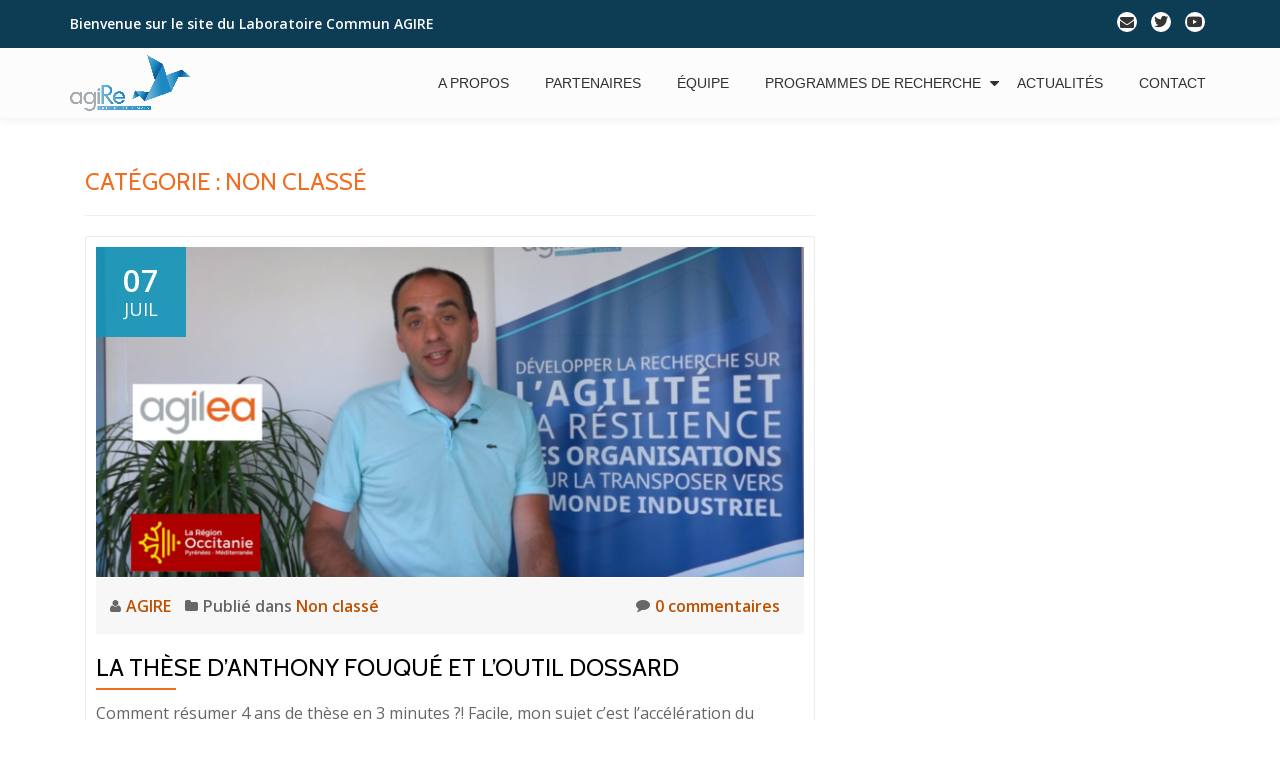

--- FILE ---
content_type: text/html; charset=UTF-8
request_url: http://agire.mines-albi.fr/category/non-classe/
body_size: 10244
content:
<!DOCTYPE html>
<html lang="fr-FR" class="no-js">
<head>
	<meta charset="UTF-8">
	<meta name="viewport" content="width=device-width, initial-scale=1">
	<link rel="profile" href="http://gmpg.org/xfn/11">
	<link rel="pingback" href="http://agire.mines-albi.fr/xmlrpc.php">
	<link href='http://agire.mines-albi.fr/wp-content/plugins/wp-my-social-networks/classes/../css/mysocials.css' rel='stylesheet' type='text/css' /><style type='text/css'>#wp-socials-general-btn { float: left;min-height:65px; }
#wp-socials-fb-like { float:left;margin-right:5px;min-height: 65px; }
#wp-socials-twitter { float:left;margin-right:5px;max-width: 85px;min-height: 65px; }
#wp-socials-linkedin { float:left;margin-right:5px;margin-top: 4px;min-height: 65px; }
#wp-socials-plusone { float:left;margin-right:5px;min-height: 30px; }
#wp-socials-addthis { float:left;margin-right:5px;margin-top: 4px;min-height: 65px; }</style>
    <meta property="og:type" content="article" />
    <meta property="og:title" content="Laboratoire Commun de Recherche AGIRE" />
    <meta property="og:url" content="http://agire.mines-albi.fr/la-these-danthony-fouque-et-loutil-dossard/"/>
    <meta property="og:description" content="La thèse d&rsquo;Anthony Fouqué et l&rsquo;outil DOSSARD" />
    <meta property="og:site_name" content="Laboratoire Commun de Recherche AGIRE" />
    <meta property="og:image" content="http://agire.mines-albi.fr/wp-content/uploads/2021/07/couv_video_anthony-1024x576.png" />
	<!-- This site is optimized with the Yoast SEO plugin v15.2.1 - https://yoast.com/wordpress/plugins/seo/ -->
	<title>Non classé Archives | Laboratoire Commun de Recherche AGIRE</title>
	<meta name="robots" content="index, follow, max-snippet:-1, max-image-preview:large, max-video-preview:-1" />
	<link rel="canonical" href="http://agire.mines-albi.fr/category/non-classe/" />
	<link rel="next" href="http://agire.mines-albi.fr/category/non-classe/page/2/" />
	<meta property="og:locale" content="fr_FR" />
	<meta property="og:type" content="article" />
	<meta property="og:title" content="Non classé Archives | Laboratoire Commun de Recherche AGIRE" />
	<meta property="og:url" content="http://agire.mines-albi.fr/category/non-classe/" />
	<meta property="og:site_name" content="Laboratoire Commun de Recherche AGIRE" />
	<meta name="twitter:card" content="summary_large_image" />
	<meta name="twitter:site" content="@LaboCommunAGIRE" />
	<script type="application/ld+json" class="yoast-schema-graph">{"@context":"https://schema.org","@graph":[{"@type":"Organization","@id":"http://agire.mines-albi.fr/#organization","name":"Laboratoire Commun de Recherche AGIRE","url":"http://agire.mines-albi.fr/","sameAs":["https://twitter.com/LaboCommunAGIRE"],"logo":{"@type":"ImageObject","@id":"http://agire.mines-albi.fr/#logo","inLanguage":"fr-FR","url":"http://agire.mines-albi.fr/wp-content/uploads/2017/07/logo_agire-01.png","width":1677,"height":782,"caption":"Laboratoire Commun de Recherche AGIRE"},"image":{"@id":"http://agire.mines-albi.fr/#logo"}},{"@type":"WebSite","@id":"http://agire.mines-albi.fr/#website","url":"http://agire.mines-albi.fr/","name":"Laboratoire Commun de Recherche AGIRE","description":"AGIlit\u00e9 et R\u00e9silience des Entreprises","publisher":{"@id":"http://agire.mines-albi.fr/#organization"},"potentialAction":[{"@type":"SearchAction","target":"http://agire.mines-albi.fr/?s={search_term_string}","query-input":"required name=search_term_string"}],"inLanguage":"fr-FR"},{"@type":"CollectionPage","@id":"http://agire.mines-albi.fr/category/non-classe/#webpage","url":"http://agire.mines-albi.fr/category/non-classe/","name":"Non class\u00e9 Archives | Laboratoire Commun de Recherche AGIRE","isPartOf":{"@id":"http://agire.mines-albi.fr/#website"},"inLanguage":"fr-FR","potentialAction":[{"@type":"ReadAction","target":["http://agire.mines-albi.fr/category/non-classe/"]}]}]}</script>
	<!-- / Yoast SEO plugin. -->


<link rel='dns-prefetch' href='//fonts.googleapis.com' />
<link rel='dns-prefetch' href='//s.w.org' />
<link rel="alternate" type="application/rss+xml" title="Laboratoire Commun de Recherche AGIRE &raquo; Flux" href="http://agire.mines-albi.fr/feed/" />
<link rel="alternate" type="application/rss+xml" title="Laboratoire Commun de Recherche AGIRE &raquo; Flux des commentaires" href="http://agire.mines-albi.fr/comments/feed/" />
<link rel="alternate" type="application/rss+xml" title="Laboratoire Commun de Recherche AGIRE &raquo; Flux de la catégorie Non classé" href="http://agire.mines-albi.fr/category/non-classe/feed/" />
		<script type="text/javascript">
			window._wpemojiSettings = {"baseUrl":"https:\/\/s.w.org\/images\/core\/emoji\/12.0.0-1\/72x72\/","ext":".png","svgUrl":"https:\/\/s.w.org\/images\/core\/emoji\/12.0.0-1\/svg\/","svgExt":".svg","source":{"concatemoji":"http:\/\/agire.mines-albi.fr\/wp-includes\/js\/wp-emoji-release.min.js?ver=5.4.4"}};
			/*! This file is auto-generated */
			!function(e,a,t){var r,n,o,i,p=a.createElement("canvas"),s=p.getContext&&p.getContext("2d");function c(e,t){var a=String.fromCharCode;s.clearRect(0,0,p.width,p.height),s.fillText(a.apply(this,e),0,0);var r=p.toDataURL();return s.clearRect(0,0,p.width,p.height),s.fillText(a.apply(this,t),0,0),r===p.toDataURL()}function l(e){if(!s||!s.fillText)return!1;switch(s.textBaseline="top",s.font="600 32px Arial",e){case"flag":return!c([127987,65039,8205,9895,65039],[127987,65039,8203,9895,65039])&&(!c([55356,56826,55356,56819],[55356,56826,8203,55356,56819])&&!c([55356,57332,56128,56423,56128,56418,56128,56421,56128,56430,56128,56423,56128,56447],[55356,57332,8203,56128,56423,8203,56128,56418,8203,56128,56421,8203,56128,56430,8203,56128,56423,8203,56128,56447]));case"emoji":return!c([55357,56424,55356,57342,8205,55358,56605,8205,55357,56424,55356,57340],[55357,56424,55356,57342,8203,55358,56605,8203,55357,56424,55356,57340])}return!1}function d(e){var t=a.createElement("script");t.src=e,t.defer=t.type="text/javascript",a.getElementsByTagName("head")[0].appendChild(t)}for(i=Array("flag","emoji"),t.supports={everything:!0,everythingExceptFlag:!0},o=0;o<i.length;o++)t.supports[i[o]]=l(i[o]),t.supports.everything=t.supports.everything&&t.supports[i[o]],"flag"!==i[o]&&(t.supports.everythingExceptFlag=t.supports.everythingExceptFlag&&t.supports[i[o]]);t.supports.everythingExceptFlag=t.supports.everythingExceptFlag&&!t.supports.flag,t.DOMReady=!1,t.readyCallback=function(){t.DOMReady=!0},t.supports.everything||(n=function(){t.readyCallback()},a.addEventListener?(a.addEventListener("DOMContentLoaded",n,!1),e.addEventListener("load",n,!1)):(e.attachEvent("onload",n),a.attachEvent("onreadystatechange",function(){"complete"===a.readyState&&t.readyCallback()})),(r=t.source||{}).concatemoji?d(r.concatemoji):r.wpemoji&&r.twemoji&&(d(r.twemoji),d(r.wpemoji)))}(window,document,window._wpemojiSettings);
		</script>
		<style type="text/css">
img.wp-smiley,
img.emoji {
	display: inline !important;
	border: none !important;
	box-shadow: none !important;
	height: 1em !important;
	width: 1em !important;
	margin: 0 .07em !important;
	vertical-align: -0.1em !important;
	background: none !important;
	padding: 0 !important;
}
</style>
	<link rel='stylesheet' id='wp-block-library-css'  href='http://agire.mines-albi.fr/wp-includes/css/dist/block-library/style.min.css?ver=5.4.4' type='text/css' media='all' />
<link rel='stylesheet' id='font-awesome-5-css'  href='http://agire.mines-albi.fr/wp-content/plugins/themeisle-companion/obfx_modules/gutenberg-blocks/assets/fontawesome/css/all.min.css?ver=2.10.0' type='text/css' media='all' />
<link rel='stylesheet' id='font-awesome-4-shims-css'  href='http://agire.mines-albi.fr/wp-content/plugins/themeisle-companion/obfx_modules/gutenberg-blocks/assets/fontawesome/css/v4-shims.min.css?ver=2.10.0' type='text/css' media='all' />
<link rel='stylesheet' id='themeisle-block_styles-css'  href='http://agire.mines-albi.fr/wp-content/plugins/themeisle-companion/vendor/codeinwp/gutenberg-blocks/build/style.css?ver=1.5.7' type='text/css' media='all' />
<link rel='stylesheet' id='llorix-one-companion-style-css'  href='http://agire.mines-albi.fr/wp-content/plugins/llorix-one-companion/css/style.css?ver=5.4.4' type='text/css' media='all' />
<link rel='stylesheet' id='weglot-css-css'  href='http://agire.mines-albi.fr/wp-content/plugins/weglot/dist/css/front-css.css?ver=3.2.0' type='text/css' media='' />
<link rel='stylesheet' id='llorix-one-lite-font-css'  href='//fonts.googleapis.com/css?family=Cabin%3A400%2C600%7COpen+Sans%3A400%2C300%2C600&#038;ver=5.4.4' type='text/css' media='all' />
<link rel='stylesheet' id='llorix-one-lite-fontawesome-css'  href='http://agire.mines-albi.fr/wp-content/themes/llorix-one-lite/css/font-awesome.min.css?ver=4.4.0' type='text/css' media='all' />
<link rel='stylesheet' id='llorix-one-lite-bootstrap-style-css'  href='http://agire.mines-albi.fr/wp-content/themes/llorix-one-lite/css/bootstrap.min.css?ver=3.3.1' type='text/css' media='all' />
<link rel='stylesheet' id='llorix-one-lite-style-css'  href='http://agire.mines-albi.fr/wp-content/themes/llorix-one-lite/style.css?ver=1.0.0' type='text/css' media='all' />
<style id='llorix-one-lite-style-inline-css' type='text/css'>
.dark-text { color: #144e90 }body{ color: #333333}.overlay-layer-wrap{ background:rgba(20,78,144,0.65);}.archive-top .section-overlay-layer{ background:#003360;}
</style>
<link rel='stylesheet' id='llorix_one_plus-css'  href='http://agire.mines-albi.fr/wp-content/plugins/llorix-one-plus/public/css/plus-plugin-public.css?ver=1.0.0' type='text/css' media='all' />
<link rel='stylesheet' id='llorix_one_plus_companion_style-css'  href='http://agire.mines-albi.fr/wp-content/plugins/llorix-one-plus/public/css/style.css?ver=1.0.0' type='text/css' media='all' />
<script type='text/javascript' src='http://agire.mines-albi.fr/wp-includes/js/jquery/jquery.js?ver=1.12.4-wp'></script>
<script type='text/javascript' src='http://agire.mines-albi.fr/wp-includes/js/jquery/jquery-migrate.min.js?ver=1.4.1'></script>
<script type='text/javascript' src='http://agire.mines-albi.fr/wp-content/plugins/wp-captcha-booster/assets/global/plugins/custom/js/front-end-script.js?ver=5.4.4'></script>
<script type='text/javascript' src='http://agire.mines-albi.fr/wp-content/plugins/llorix-one-plus/public/js/plus-plugin-public.js?ver=1.0.0'></script>
<script type='text/javascript'>
/* <![CDATA[ */
var pf = {"spam":{"label":"Je suis humain !","value":"08b8995989"}};
/* ]]> */
</script>
<script type='text/javascript' src='http://agire.mines-albi.fr/wp-content/plugins/pirate-forms/public/js/custom-spam.js?ver=5.4.4'></script>
<script type='text/javascript' src='http://agire.mines-albi.fr/wp-content/plugins/weglot/dist/front-js.js?ver=3.2.0'></script>
<link rel='https://api.w.org/' href='http://agire.mines-albi.fr/wp-json/' />
<link rel="EditURI" type="application/rsd+xml" title="RSD" href="http://agire.mines-albi.fr/xmlrpc.php?rsd" />
<link rel="wlwmanifest" type="application/wlwmanifest+xml" href="http://agire.mines-albi.fr/wp-includes/wlwmanifest.xml" /> 
<meta name="generator" content="WordPress 5.4.4" />
<style id="metro_customizr_pallete" type="text/css">.status {
					background-image:url("http://agire.mines-albi.fr/wp-content/uploads/2017/07/cropped-oiseau_agire_carre-01.png");
					}body{background-color:#fff}.sticky-navigation{background-color:#fcfcfc!important;}.intro-section button.btn-primary:hover{ border-color:#00;}.stats .overlay-layer-2 {background-color: #003d5b!important;}.stats .border-right-colored {border-color:#f16c20!important; }
				.long-transparent-line{background-color:#f16c20!important; }.stats .icon-container .colored-text, .stats .stats-footer p.white-text a {color:#fafafa!important; }.team, .team .section-overlay-layer { background-color:rgba(20,78,144,0.65)!important; border-bottom-color:rgba(20,78,144,0.65);}
				.team .team-member {border-color:rgba(20,78,144,0.65)}
			.call-to-action .section-overlay-layer{ background-color:rgba(20,78,144,0.65)!important; }
            .ribbon-wrap{border:none;}
			.call-to-action .standard-button{ border-color:#00;}.call-to-action .standard-button:hover{ border-color:#00;}.footer, .footer a{ background-color:#003d5b!important; }
            footer{border:none!important;}</style><!-- Enter your scripts here -->
<link rel="alternate" hreflang="fr" href="http://agire.mines-albi.fr/category/non-classe/"/>
<link rel="alternate" hreflang="en" href="http://agire.mines-albi.fr/en/category/non-classe/"/>
<!--[if lt IE 9]>
<script src="http://agire.mines-albi.fr/wp-content/themes/llorix-one-lite/js/html5shiv.min.js"></script>
<![endif]-->
<link rel="icon" href="http://agire.mines-albi.fr/wp-content/uploads/2017/07/cropped-oiseau_agire_carre-01-32x32.png" sizes="32x32" />
<link rel="icon" href="http://agire.mines-albi.fr/wp-content/uploads/2017/07/cropped-oiseau_agire_carre-01-192x192.png" sizes="192x192" />
<link rel="apple-touch-icon" href="http://agire.mines-albi.fr/wp-content/uploads/2017/07/cropped-oiseau_agire_carre-01-180x180.png" />
<meta name="msapplication-TileImage" content="http://agire.mines-albi.fr/wp-content/uploads/2017/07/cropped-oiseau_agire_carre-01-270x270.png" />
		<style type="text/css" id="wp-custom-css">
			.client-logos li img {
	max-height: 50px;
	max-width: 120px;
}

.client-logos2 li img {
	max-height: 80px;
	max-width: 150px;
}

/* .standard-button {
	border-color: rgb(241,108,32);
	background: rgba(241,108,32,0.4);
}

.standard-button:hover {
	border-color: rgb(241,108,32);
	background: rgb(241,108,32);
} 

.standard-button:onclick {
	border-color: rgba(241,108,32, 0.01);
	background: rgba(241,108,32, 0.01);
}
*/
.small-text {
line-height: 12pt;
}

.footer {
	margin-top: 4px;
}

.frontpage-content {
	padding: 0 0 0 0; 
}

.frontpage-content div.llorix-one-lite-video-container {
	padding-bottom: 40%;
	padding-top: 30px;
	margin-left:auto;
	margin-right:auto;
}

.frontpage-content h2.text-left.dark-text {
	color: #ffffff
}

.frontpage-content div.colored-line-left{
	background-color: #ffffff
}

table, th, td {
	border: none;
}
		</style>
		</head>

<body itemscope itemtype="http://schema.org/WebPage" class="archive category category-non-classe category-1 group-blog" dir="ltr"><a class="skip-link screen-reader-text" href="#content">Aller au contenu</a>
<!-- =========================
	PRE LOADER
============================== -->


<!-- =========================
	SECTION: HOME / HEADER
============================== -->
<!--header-->

<header itemscope itemtype="http://schema.org/WPHeader" id="masthead" role="banner" data-stellar-background-ratio="0.5" class="header header-style-one site-header">

	<!-- COLOR OVER IMAGE -->
		<div class="overlay-layer-nav 
	sticky-navigation-open">

		<!-- STICKY NAVIGATION -->
		<div class="navbar navbar-inverse bs-docs-nav navbar-fixed-top sticky-navigation appear-on-scroll">
							<div class="very-top-header" id="very-top-header">
					<div class="container">
						<div class="very-top-left">Bienvenue sur le site du Laboratoire Commun AGIRE<span></span></div>						<div class="very-top-right">
									<ul class="social-icons">
								<li>
						<a href="mailto:agire@listes.mines-albi.fr">
							<span class="screen-reader-text">																																																																																																																				fa-envelope</span>
							<i class="fa 																																																																																																																				fa-envelope transparent-text-dark" aria-hidden="true"></i>						</a>
					</li>
										<li>
						<a href="https://twitter.com/LaboCommunAGIRE">
							<span class="screen-reader-text">																																																																																																																				fa-twitter</span>
							<i class="fa 																																																																																																																				fa-twitter transparent-text-dark" aria-hidden="true"></i>						</a>
					</li>
										<li>
						<a href="https://www.youtube.com/channel/UCBngKctIwuQ-MIsDOX79WUA">
							<span class="screen-reader-text">																																																																																																																				fa-youtube</span>
							<i class="fa 																																																																																																																				fa-youtube transparent-text-dark" aria-hidden="true"></i>						</a>
					</li>
							</ul>
								</div>
					</div>
				</div>
				
			<!-- CONTAINER -->
			<div class="container">

				<div class="navbar-header">

					<!-- LOGO -->

					<button title='Déplier le menu' aria-controls='menu-main-menu' aria-expanded='false' type="button" class="navbar-toggle menu-toggle" id="menu-toggle" data-toggle="collapse" data-target="#menu-primary">
						<span class="screen-reader-text">Déplier la navigation</span>
						<span class="icon-bar"></span>
						<span class="icon-bar"></span>
						<span class="icon-bar"></span>
					</button>

					<a href="http://agire.mines-albi.fr/" class="navbar-brand" title="Laboratoire Commun de Recherche AGIRE"><img src="http://agire.mines-albi.fr/wp-content/uploads/2017/07/logo_agire-01.png" alt="Laboratoire Commun de Recherche AGIRE"></a><div class="header-logo-wrap text-header llorix_one_lite_only_customizer"><h1 itemprop="headline" id="site-title" class="site-title"><a href="http://agire.mines-albi.fr/" title="Laboratoire Commun de Recherche AGIRE" rel="home">Laboratoire Commun de Recherche AGIRE</a></h1><p itemprop="description" id="site-description" class="site-description">AGIlité et Résilience des Entreprises</p></div>
				</div>

				<!-- MENU -->
				<div itemscope itemtype="http://schema.org/SiteNavigationElement" aria-label="Menu principal" id="menu-primary" class="navbar-collapse collapse">
					<!-- LOGO ON STICKY NAV BAR -->
					<div id="site-header-menu" class="site-header-menu">
						<nav id="site-navigation" class="main-navigation" role="navigation">
							<div class="menu-menu-principal-container"><ul id="menu-menu-principal" class="primary-menu small-text"><li id="menu-item-91" class="menu-item menu-item-type-custom menu-item-object-custom menu-item-home menu-item-91"><a href="http://agire.mines-albi.fr/#story">A propos</a></li>
<li id="menu-item-92" class="menu-item menu-item-type-custom menu-item-object-custom menu-item-home menu-item-92"><a href="http://agire.mines-albi.fr/#services">Partenaires</a></li>
<li id="menu-item-93" class="menu-item menu-item-type-custom menu-item-object-custom menu-item-home menu-item-93"><a href="http://agire.mines-albi.fr/#team">équipe</a></li>
<li id="menu-item-95" class="menu-item menu-item-type-custom menu-item-object-custom menu-item-home menu-item-has-children menu-item-95"><a href="http://agire.mines-albi.fr/#programmesderecherche">Programmes de recherche</a>
<ul class="sub-menu">
	<li id="menu-item-669" class="menu-item menu-item-type-post_type menu-item-object-page menu-item-669"><a href="http://agire.mines-albi.fr/programme-ddae/">Programme DDAE</a></li>
	<li id="menu-item-670" class="menu-item menu-item-type-post_type menu-item-object-page menu-item-670"><a href="http://agire.mines-albi.fr/programme-dossard/">Programme DOSSARD</a></li>
</ul>
</li>
<li id="menu-item-96" class="menu-item menu-item-type-custom menu-item-object-custom menu-item-home menu-item-96"><a href="http://agire.mines-albi.fr/#latestnews">Actualités</a></li>
<li id="menu-item-97" class="menu-item menu-item-type-custom menu-item-object-custom menu-item-home menu-item-97"><a href="http://agire.mines-albi.fr/#ribbon">Contact</a></li>
</ul></div>						</nav>
					</div>
				</div>


			</div>
			<!-- /END CONTAINER -->
		</div>
		<!-- /END STICKY NAVIGATION -->
	</div>
	<!-- /END COLOR OVER IMAGE -->
</header>
<!-- /END HOME / HEADER  -->



<div role="main" id="content" class="content-wrap">
	<div class="container">

		<div id="primary" class="content-area col-md-8 post-list">
			<main  itemscope itemtype="http://schema.org/Blog"  id="main" class="site-main" role="main"><header class="page-header"><h1 class="page-title">Catégorie : Non classé</h1></header>
<article itemscope itemprop="blogPosts" itemtype="http://schema.org/BlogPosting" itemtype="http://schema.org/BlogPosting" class="border-bottom-hover post-1559 post type-post status-publish format-standard has-post-thumbnail hentry category-non-classe tag-anthony-fouque tag-dossard tag-outil tag-programme-dossard tag-rd" title="Article de blog: La thèse d&rsquo;Anthony Fouqué et l&rsquo;outil DOSSARD">
	<header class="entry-header">

			<div class="post-img-wrap">
				<a href="http://agire.mines-albi.fr/la-these-danthony-fouque-et-loutil-dossard/" title="La thèse d&rsquo;Anthony Fouqué et l&rsquo;outil DOSSARD" >

															<picture itemscope itemprop="image">
					<source media="(max-width: 600px)" srcset="http://agire.mines-albi.fr/wp-content/uploads/2021/07/couv_video_anthony-500x233.png">
					<img src="http://agire.mines-albi.fr/wp-content/uploads/2021/07/couv_video_anthony-730x340.png" alt="La thèse d&rsquo;Anthony Fouqué et l&rsquo;outil DOSSARD">
					</picture>
					
				</a>
						<div class="post-date">
			<span class="post-date-day">07</span>
			<span class="post-date-month">Juil</span>
		</div>
					</div>

						<div class="entry-meta list-post-entry-meta">
				<span itemscope itemprop="author" itemtype="http://schema.org/Person" class="entry-author post-author">
					<span  itemprop="name" class="entry-author author vcard">
						<i class="fa fa-user" aria-hidden="true"></i>
						<a itemprop="url" class="url fn n" href="http://agire.mines-albi.fr/author/mylene/" rel="author">AGIRE </a>
					</span>
				</span>
								<span class="posted-in entry-terms-categories" itemprop="articleSection">
					<i class="fa fa-folder" aria-hidden="true"></i>
					Publié dans					<a href="http://agire.mines-albi.fr/category/non-classe/" rel="category tag">Non classé</a>				</span>
								<a href="http://agire.mines-albi.fr/la-these-danthony-fouque-et-loutil-dossard/#respond" class="post-comments">
					<i class="fa fa-comment" aria-hidden="true"></i>
					0 commentaires				</a>
			</div><!-- .entry-meta -->

		<h1 class="entry-title" itemprop="headline"><a href="http://agire.mines-albi.fr/la-these-danthony-fouque-et-loutil-dossard/" rel="bookmark">La thèse d&rsquo;Anthony Fouqué et l&rsquo;outil DOSSARD</a></h1>		<div class="colored-line-left"></div>
		<div class="clearfix"></div>

	</header><!-- .entry-header -->
	<div itemprop="description" class="entry-content entry-summary">
		<p>Comment résumer 4 ans de thèse en 3 minutes ?! Facile, mon sujet c&rsquo;est l&rsquo;accélération du diagnostic industriel à travers un outil semi-automatisé à partir d&rsquo;informations qualitatives… Bon, vous avez déjà vu un épisode du Docteur House ?! Découvrez dans cette vidéo, les travaux de recherche d&rsquo;Anthony Fouqué au travers du programme DOSSARD, l&rsquo;outil qui<a class="moretag" href="http://agire.mines-albi.fr/la-these-danthony-fouque-et-loutil-dossard/"><span class="screen-reader-text">En savoir plus surLa thèse d&rsquo;Anthony Fouqué et l&rsquo;outil DOSSARD</span>[&#8230;]</a></p>
	</div><!-- .entry-content -->

</article><!-- #post-## -->

<article itemscope itemprop="blogPosts" itemtype="http://schema.org/BlogPosting" itemtype="http://schema.org/BlogPosting" class="border-bottom-hover post-1539 post type-post status-publish format-standard has-post-thumbnail hentry category-non-classe tag-developpement tag-doctorants tag-rd tag-recherche tag-these" title="Article de blog: Nos doctorants, nos moteurs d’innovation !">
	<header class="entry-header">

			<div class="post-img-wrap">
				<a href="http://agire.mines-albi.fr/nos-doctorants-nos-moteurs-dinnovation/" title="Nos doctorants, nos moteurs d’innovation !" >

															<picture itemscope itemprop="image">
					<source media="(max-width: 600px)" srcset="http://agire.mines-albi.fr/wp-content/uploads/2021/04/doctorants-AGILEA__-500x233.jpg">
					<img src="http://agire.mines-albi.fr/wp-content/uploads/2021/04/doctorants-AGILEA__-730x340.jpg" alt="Nos doctorants, nos moteurs d’innovation !">
					</picture>
					
				</a>
						<div class="post-date">
			<span class="post-date-day">20</span>
			<span class="post-date-month">Avr</span>
		</div>
					</div>

						<div class="entry-meta list-post-entry-meta">
				<span itemscope itemprop="author" itemtype="http://schema.org/Person" class="entry-author post-author">
					<span  itemprop="name" class="entry-author author vcard">
						<i class="fa fa-user" aria-hidden="true"></i>
						<a itemprop="url" class="url fn n" href="http://agire.mines-albi.fr/author/mylene/" rel="author">AGIRE </a>
					</span>
				</span>
								<span class="posted-in entry-terms-categories" itemprop="articleSection">
					<i class="fa fa-folder" aria-hidden="true"></i>
					Publié dans					<a href="http://agire.mines-albi.fr/category/non-classe/" rel="category tag">Non classé</a>				</span>
								<a href="http://agire.mines-albi.fr/nos-doctorants-nos-moteurs-dinnovation/#respond" class="post-comments">
					<i class="fa fa-comment" aria-hidden="true"></i>
					0 commentaires				</a>
			</div><!-- .entry-meta -->

		<h1 class="entry-title" itemprop="headline"><a href="http://agire.mines-albi.fr/nos-doctorants-nos-moteurs-dinnovation/" rel="bookmark">Nos doctorants, nos moteurs d’innovation !</a></h1>		<div class="colored-line-left"></div>
		<div class="clearfix"></div>

	</header><!-- .entry-header -->
	<div itemprop="description" class="entry-content entry-summary">
		<p>English version available here! Si nous avons eu souvent l’opportunité de rappeler ici la forte dynamique d’innovation qui règne chez AGILEA (cf. laboratoire commun de recherche AGIRE), nous avons rarement parlé de ceux qui font. De ceux qui pensent au-delà des pratiques et dogmes actuels de nos métiers. Nous voulons parler, bien sûr, de nos<a class="moretag" href="http://agire.mines-albi.fr/nos-doctorants-nos-moteurs-dinnovation/"><span class="screen-reader-text">En savoir plus surNos doctorants, nos moteurs d’innovation !</span>[&#8230;]</a></p>
	</div><!-- .entry-content -->

</article><!-- #post-## -->

<article itemscope itemprop="blogPosts" itemtype="http://schema.org/BlogPosting" itemtype="http://schema.org/BlogPosting" class="border-bottom-hover post-1555 post type-post status-publish format-standard has-post-thumbnail hentry category-non-classe tag-doctorant tag-projet tag-rd tag-recherche tag-these" title="Article de blog: SOS d&rsquo;un doctorant en détresse&#8230;">
	<header class="entry-header">

			<div class="post-img-wrap">
				<a href="http://agire.mines-albi.fr/sos-dun-doctorant-en-detresse/" title="SOS d&rsquo;un doctorant en détresse&#8230;" >

															<picture itemscope itemprop="image">
					<source media="(max-width: 600px)" srcset="http://agire.mines-albi.fr/wp-content/uploads/2021/06/office-1209640_1920-500x233.jpg">
					<img src="http://agire.mines-albi.fr/wp-content/uploads/2021/06/office-1209640_1920-730x340.jpg" alt="SOS d&rsquo;un doctorant en détresse&#8230;">
					</picture>
					
				</a>
						<div class="post-date">
			<span class="post-date-day">16</span>
			<span class="post-date-month">Mar</span>
		</div>
					</div>

						<div class="entry-meta list-post-entry-meta">
				<span itemscope itemprop="author" itemtype="http://schema.org/Person" class="entry-author post-author">
					<span  itemprop="name" class="entry-author author vcard">
						<i class="fa fa-user" aria-hidden="true"></i>
						<a itemprop="url" class="url fn n" href="http://agire.mines-albi.fr/author/mylene/" rel="author">AGIRE </a>
					</span>
				</span>
								<span class="posted-in entry-terms-categories" itemprop="articleSection">
					<i class="fa fa-folder" aria-hidden="true"></i>
					Publié dans					<a href="http://agire.mines-albi.fr/category/non-classe/" rel="category tag">Non classé</a>				</span>
								<a href="http://agire.mines-albi.fr/sos-dun-doctorant-en-detresse/#respond" class="post-comments">
					<i class="fa fa-comment" aria-hidden="true"></i>
					0 commentaires				</a>
			</div><!-- .entry-meta -->

		<h1 class="entry-title" itemprop="headline"><a href="http://agire.mines-albi.fr/sos-dun-doctorant-en-detresse/" rel="bookmark">SOS d&rsquo;un doctorant en détresse&#8230;</a></h1>		<div class="colored-line-left"></div>
		<div class="clearfix"></div>

	</header><!-- .entry-header -->
	<div itemprop="description" class="entry-content entry-summary">
		<p>[Retour sur un article d&rsquo;Anthony Fouqué, issu du blog AGILEA et daté de février 2020] Comme vous le savez, il est dans l’ADN d’AGILEA de participer à des projets de Recherche et Développement. En partenariat avec l’école d’ingénieurs IMT Mines d’Albi depuis 10 ans, cet investissement se traduit par des axes de recherche que nous<a class="moretag" href="http://agire.mines-albi.fr/sos-dun-doctorant-en-detresse/"><span class="screen-reader-text">En savoir plus surSOS d&rsquo;un doctorant en détresse&#8230;</span>[&#8230;]</a></p>
	</div><!-- .entry-content -->

</article><!-- #post-## -->

<article itemscope itemprop="blogPosts" itemtype="http://schema.org/BlogPosting" itemtype="http://schema.org/BlogPosting" class="border-bottom-hover post-1547 post type-post status-publish format-standard has-post-thumbnail hentry category-non-classe tag-avenir tag-investissement tag-these tag-valeurs-2" title="Article de blog: L’ADN d’AGILEA : investir pour préparer l’avenir du Supply Chain Management">
	<header class="entry-header">

			<div class="post-img-wrap">
				<a href="http://agire.mines-albi.fr/ladn-dagilea-investir-pour-preparer-lavenir-du-supply-chain-management/" title="L’ADN d’AGILEA : investir pour préparer l’avenir du Supply Chain Management" >

															<picture itemscope itemprop="image">
					<source media="(max-width: 600px)" srcset="http://agire.mines-albi.fr/wp-content/uploads/2018/01/romain_these-500x233.jpg">
					<img src="http://agire.mines-albi.fr/wp-content/uploads/2018/01/romain_these-730x340.jpg" alt="L’ADN d’AGILEA : investir pour préparer l’avenir du Supply Chain Management">
					</picture>
					
				</a>
						<div class="post-date">
			<span class="post-date-day">17</span>
			<span class="post-date-month">Fév</span>
		</div>
					</div>

						<div class="entry-meta list-post-entry-meta">
				<span itemscope itemprop="author" itemtype="http://schema.org/Person" class="entry-author post-author">
					<span  itemprop="name" class="entry-author author vcard">
						<i class="fa fa-user" aria-hidden="true"></i>
						<a itemprop="url" class="url fn n" href="http://agire.mines-albi.fr/author/mylene/" rel="author">AGIRE </a>
					</span>
				</span>
								<span class="posted-in entry-terms-categories" itemprop="articleSection">
					<i class="fa fa-folder" aria-hidden="true"></i>
					Publié dans					<a href="http://agire.mines-albi.fr/category/non-classe/" rel="category tag">Non classé</a>				</span>
								<a href="http://agire.mines-albi.fr/ladn-dagilea-investir-pour-preparer-lavenir-du-supply-chain-management/#respond" class="post-comments">
					<i class="fa fa-comment" aria-hidden="true"></i>
					0 commentaires				</a>
			</div><!-- .entry-meta -->

		<h1 class="entry-title" itemprop="headline"><a href="http://agire.mines-albi.fr/ladn-dagilea-investir-pour-preparer-lavenir-du-supply-chain-management/" rel="bookmark">L’ADN d’AGILEA : investir pour préparer l’avenir du Supply Chain Management</a></h1>		<div class="colored-line-left"></div>
		<div class="clearfix"></div>

	</header><!-- .entry-header -->
	<div itemprop="description" class="entry-content entry-summary">
		<p>[Article issu du blog AGILEA] Depuis sa création, l&rsquo;investissement d&rsquo;AGILEA pour préparer l’avenir est important. C&rsquo;est pourquoi la société noue de nombreux partenariats avec des écoles ou universités. Aider au développement des étudiants et investir dans l’innovation de manière significative sont des actions inscrites dans les gènes d’AGILEA. Depuis 12 ans maintenant, AGILEA intervient dans<a class="moretag" href="http://agire.mines-albi.fr/ladn-dagilea-investir-pour-preparer-lavenir-du-supply-chain-management/"><span class="screen-reader-text">En savoir plus surL’ADN d’AGILEA : investir pour préparer l’avenir du Supply Chain Management</span>[&#8230;]</a></p>
	</div><!-- .entry-content -->

</article><!-- #post-## -->

<article itemscope itemprop="blogPosts" itemtype="http://schema.org/BlogPosting" itemtype="http://schema.org/BlogPosting" class="border-bottom-hover post-1529 post type-post status-publish format-standard has-post-thumbnail hentry category-non-classe tag-ddae tag-demand-driven-adaptive-enterprise tag-developpement tag-dossard tag-fonds-de-dotation tag-imt-mines-albi tag-institut-mines-telecom tag-investissement tag-mecenat tag-rd tag-recherche" title="Article de blog: Le renoncement à ses valeurs n’est pas une option… même en période de crise !">
	<header class="entry-header">

			<div class="post-img-wrap">
				<a href="http://agire.mines-albi.fr/le-renoncement-a-ses-valeurs-nest-pas-une-option-meme-en-periode-de-crise/" title="Le renoncement à ses valeurs n’est pas une option… même en période de crise !" >

															<picture itemscope itemprop="image">
					<source media="(max-width: 600px)" srcset="http://agire.mines-albi.fr/wp-content/uploads/2021/02/engagement-accompagnement-500x233.jpg">
					<img src="http://agire.mines-albi.fr/wp-content/uploads/2021/02/engagement-accompagnement-730x340.jpg" alt="Le renoncement à ses valeurs n’est pas une option… même en période de crise !">
					</picture>
					
				</a>
						<div class="post-date">
			<span class="post-date-day">08</span>
			<span class="post-date-month">Fév</span>
		</div>
					</div>

						<div class="entry-meta list-post-entry-meta">
				<span itemscope itemprop="author" itemtype="http://schema.org/Person" class="entry-author post-author">
					<span  itemprop="name" class="entry-author author vcard">
						<i class="fa fa-user" aria-hidden="true"></i>
						<a itemprop="url" class="url fn n" href="http://agire.mines-albi.fr/author/mylene/" rel="author">AGIRE </a>
					</span>
				</span>
								<span class="posted-in entry-terms-categories" itemprop="articleSection">
					<i class="fa fa-folder" aria-hidden="true"></i>
					Publié dans					<a href="http://agire.mines-albi.fr/category/non-classe/" rel="category tag">Non classé</a>				</span>
								<a href="http://agire.mines-albi.fr/le-renoncement-a-ses-valeurs-nest-pas-une-option-meme-en-periode-de-crise/#respond" class="post-comments">
					<i class="fa fa-comment" aria-hidden="true"></i>
					0 commentaires				</a>
			</div><!-- .entry-meta -->

		<h1 class="entry-title" itemprop="headline"><a href="http://agire.mines-albi.fr/le-renoncement-a-ses-valeurs-nest-pas-une-option-meme-en-periode-de-crise/" rel="bookmark">Le renoncement à ses valeurs n’est pas une option… même en période de crise !</a></h1>		<div class="colored-line-left"></div>
		<div class="clearfix"></div>

	</header><!-- .entry-header -->
	<div itemprop="description" class="entry-content entry-summary">
		<p>AGILEA et l’Institut Mines Telecom, via IMT Mines Albi, c’est une longue et belle histoire… Depuis 12 ans maintenant, les deux organisations collaborent activement dans le cadre de programmes de recherche ambitieux orientés sur les besoins industriels en matière de gestion des flux. Ainsi, est né le Laboratoire Commun de Recherche AGIRE et ses nombreux<a class="moretag" href="http://agire.mines-albi.fr/le-renoncement-a-ses-valeurs-nest-pas-une-option-meme-en-periode-de-crise/"><span class="screen-reader-text">En savoir plus surLe renoncement à ses valeurs n’est pas une option… même en période de crise !</span>[&#8230;]</a></p>
	</div><!-- .entry-content -->

</article><!-- #post-## -->

<article itemscope itemprop="blogPosts" itemtype="http://schema.org/BlogPosting" itemtype="http://schema.org/BlogPosting" class="border-bottom-hover post-1456 post type-post status-publish format-standard has-post-thumbnail hentry category-non-classe tag-anthony-fouque tag-diagnostic tag-diagnostics-industriels tag-outil tag-programme-dossard tag-recherche" title="Article de blog: Le logiciel DOSSARD est arrivé !">
	<header class="entry-header">

			<div class="post-img-wrap">
				<a href="http://agire.mines-albi.fr/le-logiciel-dossard-est-arrive/" title="Le logiciel DOSSARD est arrivé !" >

															<picture itemscope itemprop="image">
					<source media="(max-width: 600px)" srcset="http://agire.mines-albi.fr/wp-content/uploads/2020/05/Illustration_DOSSARD-1-e1604306215538-500x233.png">
					<img src="http://agire.mines-albi.fr/wp-content/uploads/2020/05/Illustration_DOSSARD-1-600x340.png" alt="Le logiciel DOSSARD est arrivé !">
					</picture>
					
				</a>
						<div class="post-date">
			<span class="post-date-day">28</span>
			<span class="post-date-month">Oct</span>
		</div>
					</div>

						<div class="entry-meta list-post-entry-meta">
				<span itemscope itemprop="author" itemtype="http://schema.org/Person" class="entry-author post-author">
					<span  itemprop="name" class="entry-author author vcard">
						<i class="fa fa-user" aria-hidden="true"></i>
						<a itemprop="url" class="url fn n" href="http://agire.mines-albi.fr/author/mylene/" rel="author">AGIRE </a>
					</span>
				</span>
								<span class="posted-in entry-terms-categories" itemprop="articleSection">
					<i class="fa fa-folder" aria-hidden="true"></i>
					Publié dans					<a href="http://agire.mines-albi.fr/category/non-classe/" rel="category tag">Non classé</a>				</span>
								<a href="http://agire.mines-albi.fr/le-logiciel-dossard-est-arrive/#respond" class="post-comments">
					<i class="fa fa-comment" aria-hidden="true"></i>
					0 commentaires				</a>
			</div><!-- .entry-meta -->

		<h1 class="entry-title" itemprop="headline"><a href="http://agire.mines-albi.fr/le-logiciel-dossard-est-arrive/" rel="bookmark">Le logiciel DOSSARD est arrivé !</a></h1>		<div class="colored-line-left"></div>
		<div class="clearfix"></div>

	</header><!-- .entry-header -->
	<div itemprop="description" class="entry-content entry-summary">
		<p>C&rsquo;est l&rsquo;aboutissement de travaux de recherche d’AGIRE, avec la société Iterop. L’objectif est maintenant de démocratiser la démarche et ses innovations.</p>
	</div><!-- .entry-content -->

</article><!-- #post-## -->

<article itemscope itemprop="blogPosts" itemtype="http://schema.org/BlogPosting" itemtype="http://schema.org/BlogPosting" class="border-bottom-hover post-1450 post type-post status-publish format-standard has-post-thumbnail hentry category-non-classe tag-crise tag-philippe-bornert tag-resilience tag-steven-melnyk tag-supply-chain" title="Article de blog: Construire la résilience d&rsquo;une supply chain !">
	<header class="entry-header">

			<div class="post-img-wrap">
				<a href="http://agire.mines-albi.fr/construire-la-resilience-d-une-supply-chain/" title="Construire la résilience d&rsquo;une supply chain !" >

															<picture itemscope itemprop="image">
					<source media="(max-width: 600px)" srcset="http://agire.mines-albi.fr/wp-content/uploads/2020/08/resilience.jpg">
					<img src="http://agire.mines-albi.fr/wp-content/uploads/2020/08/resilience.jpg" alt="Construire la résilience d&rsquo;une supply chain !">
					</picture>
					
				</a>
						<div class="post-date">
			<span class="post-date-day">13</span>
			<span class="post-date-month">Juil</span>
		</div>
					</div>

						<div class="entry-meta list-post-entry-meta">
				<span itemscope itemprop="author" itemtype="http://schema.org/Person" class="entry-author post-author">
					<span  itemprop="name" class="entry-author author vcard">
						<i class="fa fa-user" aria-hidden="true"></i>
						<a itemprop="url" class="url fn n" href="http://agire.mines-albi.fr/author/mylene/" rel="author">AGIRE </a>
					</span>
				</span>
								<span class="posted-in entry-terms-categories" itemprop="articleSection">
					<i class="fa fa-folder" aria-hidden="true"></i>
					Publié dans					<a href="http://agire.mines-albi.fr/category/non-classe/" rel="category tag">Non classé</a>				</span>
								<a href="http://agire.mines-albi.fr/construire-la-resilience-d-une-supply-chain/#respond" class="post-comments">
					<i class="fa fa-comment" aria-hidden="true"></i>
					0 commentaires				</a>
			</div><!-- .entry-meta -->

		<h1 class="entry-title" itemprop="headline"><a href="http://agire.mines-albi.fr/construire-la-resilience-d-une-supply-chain/" rel="bookmark">Construire la résilience d&rsquo;une supply chain !</a></h1>		<div class="colored-line-left"></div>
		<div class="clearfix"></div>

	</header><!-- .entry-header -->
	<div itemprop="description" class="entry-content entry-summary">
		<p>Une notion que nous retrouvons dans l&rsquo;identité même du labo commun AGIRE, c&rsquo;est la notion de Résilience&#8230; (AGIlité et Résilience des Entreprises). Une notion que Philippe Bornert a abordé dans le dernier de ces articles écrits dans le cadre de la période de crise que nous traversons. Nous vous proposons de le (re)découvrir aujourd&rsquo;hui :<a class="moretag" href="http://agire.mines-albi.fr/construire-la-resilience-d-une-supply-chain/"><span class="screen-reader-text">En savoir plus surConstruire la résilience d&rsquo;une supply chain !</span>[&#8230;]</a></p>
	</div><!-- .entry-content -->

</article><!-- #post-## -->

<article itemscope itemprop="blogPosts" itemtype="http://schema.org/BlogPosting" itemtype="http://schema.org/BlogPosting" class="border-bottom-hover post-1328 post type-post status-publish format-standard has-post-thumbnail hentry category-non-classe tag-agilea tag-crise tag-normalite tag-philippe-bornert tag-resilience tag-supply-chain" title="Article de blog: Écrivons la nouvelle normalité, Philippe Bornert">
	<header class="entry-header">

			<div class="post-img-wrap">
				<a href="http://agire.mines-albi.fr/ecrivons-la-nouvelle-normalite-philippe-bornert/" title="Écrivons la nouvelle normalité, Philippe Bornert" >

															<picture itemscope itemprop="image">
					<source media="(max-width: 600px)" srcset="http://agire.mines-albi.fr/wp-content/uploads/2020/08/airport-4942354_1920-500x233.jpg">
					<img src="http://agire.mines-albi.fr/wp-content/uploads/2020/08/airport-4942354_1920-730x340.jpg" alt="Écrivons la nouvelle normalité, Philippe Bornert">
					</picture>
					
				</a>
						<div class="post-date">
			<span class="post-date-day">15</span>
			<span class="post-date-month">Juin</span>
		</div>
					</div>

						<div class="entry-meta list-post-entry-meta">
				<span itemscope itemprop="author" itemtype="http://schema.org/Person" class="entry-author post-author">
					<span  itemprop="name" class="entry-author author vcard">
						<i class="fa fa-user" aria-hidden="true"></i>
						<a itemprop="url" class="url fn n" href="http://agire.mines-albi.fr/author/mylene/" rel="author">AGIRE </a>
					</span>
				</span>
								<span class="posted-in entry-terms-categories" itemprop="articleSection">
					<i class="fa fa-folder" aria-hidden="true"></i>
					Publié dans					<a href="http://agire.mines-albi.fr/category/non-classe/" rel="category tag">Non classé</a>				</span>
								<a href="http://agire.mines-albi.fr/ecrivons-la-nouvelle-normalite-philippe-bornert/#respond" class="post-comments">
					<i class="fa fa-comment" aria-hidden="true"></i>
					0 commentaires				</a>
			</div><!-- .entry-meta -->

		<h1 class="entry-title" itemprop="headline"><a href="http://agire.mines-albi.fr/ecrivons-la-nouvelle-normalite-philippe-bornert/" rel="bookmark">Écrivons la nouvelle normalité, Philippe Bornert</a></h1>		<div class="colored-line-left"></div>
		<div class="clearfix"></div>

	</header><!-- .entry-header -->
	<div itemprop="description" class="entry-content entry-summary">
		<p>&#8230;Retrouvez la totalité de ces articles sur le site internet d&rsquo;AGILEA&#8230; Les mesures prises maintenant pour atténuer les effets du coronavirus sur les supply chain doivent également renforcer la résilience des organisations face aux chocs futurs inévitables et imprévisibles. Même si le bilan immédiat sur la santé humaine de la propagation du coronavirus évolue très<a class="moretag" href="http://agire.mines-albi.fr/ecrivons-la-nouvelle-normalite-philippe-bornert/"><span class="screen-reader-text">En savoir plus surÉcrivons la nouvelle normalité, Philippe Bornert</span>[&#8230;]</a></p>
	</div><!-- .entry-content -->

</article><!-- #post-## -->

<article itemscope itemprop="blogPosts" itemtype="http://schema.org/BlogPosting" itemtype="http://schema.org/BlogPosting" class="border-bottom-hover post-1320 post type-post status-publish format-standard has-post-thumbnail hentry category-non-classe tag-anthony-fouque tag-diagnostic tag-diagnostics-industriels tag-outil tag-programme-dossard tag-recherche" title="Article de blog: Le nouvel outil de diagnostic DOSSARD est lancé !">
	<header class="entry-header">

			<div class="post-img-wrap">
				<a href="http://agire.mines-albi.fr/le-nouvel-outil-de-diagnostic-dossard-est-lance/" title="Le nouvel outil de diagnostic DOSSARD est lancé !" >

															<picture itemscope itemprop="image">
					<source media="(max-width: 600px)" srcset="http://agire.mines-albi.fr/wp-content/uploads/2020/05/Illustration_DOSSARD-500x233.png">
					<img src="http://agire.mines-albi.fr/wp-content/uploads/2020/05/Illustration_DOSSARD-600x340.png" alt="Le nouvel outil de diagnostic DOSSARD est lancé !">
					</picture>
					
				</a>
						<div class="post-date">
			<span class="post-date-day">20</span>
			<span class="post-date-month">Mai</span>
		</div>
					</div>

						<div class="entry-meta list-post-entry-meta">
				<span itemscope itemprop="author" itemtype="http://schema.org/Person" class="entry-author post-author">
					<span  itemprop="name" class="entry-author author vcard">
						<i class="fa fa-user" aria-hidden="true"></i>
						<a itemprop="url" class="url fn n" href="http://agire.mines-albi.fr/author/mylene/" rel="author">AGIRE </a>
					</span>
				</span>
								<span class="posted-in entry-terms-categories" itemprop="articleSection">
					<i class="fa fa-folder" aria-hidden="true"></i>
					Publié dans					<a href="http://agire.mines-albi.fr/category/non-classe/" rel="category tag">Non classé</a>				</span>
								<a href="http://agire.mines-albi.fr/le-nouvel-outil-de-diagnostic-dossard-est-lance/#respond" class="post-comments">
					<i class="fa fa-comment" aria-hidden="true"></i>
					0 commentaires				</a>
			</div><!-- .entry-meta -->

		<h1 class="entry-title" itemprop="headline"><a href="http://agire.mines-albi.fr/le-nouvel-outil-de-diagnostic-dossard-est-lance/" rel="bookmark">Le nouvel outil de diagnostic DOSSARD est lancé !</a></h1>		<div class="colored-line-left"></div>
		<div class="clearfix"></div>

	</header><!-- .entry-header -->
	<div itemprop="description" class="entry-content entry-summary">
		<p>Nous sommes heureux d&rsquo;annoncer que dans le cadre du programme de recherche DOSSARD &#8211; soutenu par le dispositif GRAINE de la Région Occitanie et en collaboration avec la société ITEROP &#8211; Anthony Fouqué a finalisé un outil de diagnostic rapide des Supply Chains « Make To Order », « Make To Stock », « Engineering to Order ». Il y a<a class="moretag" href="http://agire.mines-albi.fr/le-nouvel-outil-de-diagnostic-dossard-est-lance/"><span class="screen-reader-text">En savoir plus surLe nouvel outil de diagnostic DOSSARD est lancé !</span>[&#8230;]</a></p>
	</div><!-- .entry-content -->

</article><!-- #post-## -->

<article itemscope itemprop="blogPosts" itemtype="http://schema.org/BlogPosting" itemtype="http://schema.org/BlogPosting" class="border-bottom-hover post-1311 post type-post status-publish format-standard has-post-thumbnail hentry category-non-classe tag-conference tag-congres-international tag-jean-baptiste-vidal tag-programme-ddae tag-recherche tag-theses" title="Article de blog: Retour d&rsquo;expérience d&rsquo;un congrès international &#8230; en ligne !">
	<header class="entry-header">

			<div class="post-img-wrap">
				<a href="http://agire.mines-albi.fr/retour-dexperience-dun-congres-international-en-ligne/" title="Retour d&rsquo;expérience d&rsquo;un congrès international &#8230; en ligne !" >

															<picture itemscope itemprop="image">
					<source media="(max-width: 600px)" srcset="http://agire.mines-albi.fr/wp-content/uploads/2020/04/banner-1-500x233.jpg">
					<img src="http://agire.mines-albi.fr/wp-content/uploads/2020/04/banner-1-730x340.jpg" alt="Retour d&rsquo;expérience d&rsquo;un congrès international &#8230; en ligne !">
					</picture>
					
				</a>
						<div class="post-date">
			<span class="post-date-day">29</span>
			<span class="post-date-month">Avr</span>
		</div>
					</div>

						<div class="entry-meta list-post-entry-meta">
				<span itemscope itemprop="author" itemtype="http://schema.org/Person" class="entry-author post-author">
					<span  itemprop="name" class="entry-author author vcard">
						<i class="fa fa-user" aria-hidden="true"></i>
						<a itemprop="url" class="url fn n" href="http://agire.mines-albi.fr/author/mylene/" rel="author">AGIRE </a>
					</span>
				</span>
								<span class="posted-in entry-terms-categories" itemprop="articleSection">
					<i class="fa fa-folder" aria-hidden="true"></i>
					Publié dans					<a href="http://agire.mines-albi.fr/category/non-classe/" rel="category tag">Non classé</a>				</span>
								<a href="http://agire.mines-albi.fr/retour-dexperience-dun-congres-international-en-ligne/#respond" class="post-comments">
					<i class="fa fa-comment" aria-hidden="true"></i>
					0 commentaires				</a>
			</div><!-- .entry-meta -->

		<h1 class="entry-title" itemprop="headline"><a href="http://agire.mines-albi.fr/retour-dexperience-dun-congres-international-en-ligne/" rel="bookmark">Retour d&rsquo;expérience d&rsquo;un congrès international &#8230; en ligne !</a></h1>		<div class="colored-line-left"></div>
		<div class="clearfix"></div>

	</header><!-- .entry-header -->
	<div itemprop="description" class="entry-content entry-summary">
		<p>Jean-Baptiste VIDAL, doctorant au Centre Génie Industriel revient sur sa participation au congrès international ICIEA-IEEE International Conference on Industrial Engineering and Applications à Bangok et à Phuket &#8230; en ligne ! Les organisateurs ont tenu à maintenir l&rsquo;évènement qui s&rsquo;est fait entièrement à distance grâce à l&rsquo;outil informatique ZOOM. « Ce qui est très sympa, c&rsquo;est<a class="moretag" href="http://agire.mines-albi.fr/retour-dexperience-dun-congres-international-en-ligne/"><span class="screen-reader-text">En savoir plus surRetour d&rsquo;expérience d&rsquo;un congrès international &#8230; en ligne !</span>[&#8230;]</a></p>
	</div><!-- .entry-content -->

</article><!-- #post-## -->

	<nav class="navigation posts-navigation" role="navigation" aria-label="Publications">
		<h2 class="screen-reader-text">Navigation des articles</h2>
		<div class="nav-links"><div class="nav-previous"><a href="http://agire.mines-albi.fr/category/non-classe/page/2/" >Articles plus anciens</a></div></div>
	</nav>
			</main><!-- #main -->
		</div><!-- #primary -->

		
	</div>
</div><!-- .content-wrap -->


	<footer itemscope itemtype="http://schema.org/WPFooter" id="footer" role="contentinfo" class = "footer grey-bg">

		<div class="container">
			<div class="footer-widget-wrap">
				
			</div><!-- .footer-widget-wrap -->

			<div class="footer-bottom-wrap">
				<span class="llorix_one_lite_copyright_content">Laboratoire Commun AGIRE</span><div itemscope role="navigation" itemtype="http://schema.org/SiteNavigationElement" id="menu-secondary" aria-label="Menu secondaire"><h1 class="screen-reader-text">Menu secondaire</h1></div>		<ul class="social-icons">
								<li>
						<a href="mailto:agire@listes.mines-albi.fr">
							<span class="screen-reader-text">																																																																				fa-envelope</span>
							<i class="fa  llorix-one-lite-footer-icons 																																																																				fa-envelope transparent-text-dark" aria-hidden="true"></i>						</a>
					</li>
										<li>
						<a href="https://twitter.com/LaboCommunAGIRE">
							<span class="screen-reader-text">																																																												fa-twitter</span>
							<i class="fa  llorix-one-lite-footer-icons 																																																												fa-twitter transparent-text-dark" aria-hidden="true"></i>						</a>
					</li>
										<li>
						<a href="https://www.youtube.com/channel/UCBngKctIwuQ-MIsDOX79WUA">
							<span class="screen-reader-text">																																																																fa-youtube</span>
							<i class="fa  llorix-one-lite-footer-icons 																																																																fa-youtube transparent-text-dark" aria-hidden="true"></i>						</a>
					</li>
							</ul>
							</div><!-- .footer-bottom-wrap -->


			<div class="powered-by">© <a href="http://agilea.fr" target="_blank" rel="nofollow">AGILEA S.A.S</a> - Tous droits réservés | Un site conçu par <a class="" href="http://mybeecommunication.fr" target="_blank" rel="nofollow">MyBeeCommunication</a></div>

		</div><!-- container -->

	</footer>

	<!-- Enter your scripts here --><script type='text/javascript' src='http://agire.mines-albi.fr/wp-content/themes/llorix-one-lite/js/vendor/bootstrap.min.js?ver=3.3.7'></script>
<script type='text/javascript'>
/* <![CDATA[ */
var screenReaderText = {"expand":"<span class=\"screen-reader-text\">d\u00e9plier le menu enfant<\/span>","collapse":"<span class=\"screen-reader-text\">fermer le menu enfant<\/span>"};
/* ]]> */
</script>
<script type='text/javascript' src='http://agire.mines-albi.fr/wp-content/themes/llorix-one-lite/js/custom.all.js?ver=2.0.2'></script>
<script type='text/javascript' src='http://agire.mines-albi.fr/wp-content/themes/llorix-one-lite/js/skip-link-focus-fix.js?ver=1.0.0'></script>
<script type='text/javascript' src='http://agire.mines-albi.fr/wp-includes/js/wp-embed.min.js?ver=5.4.4'></script>

</body>
</html>
